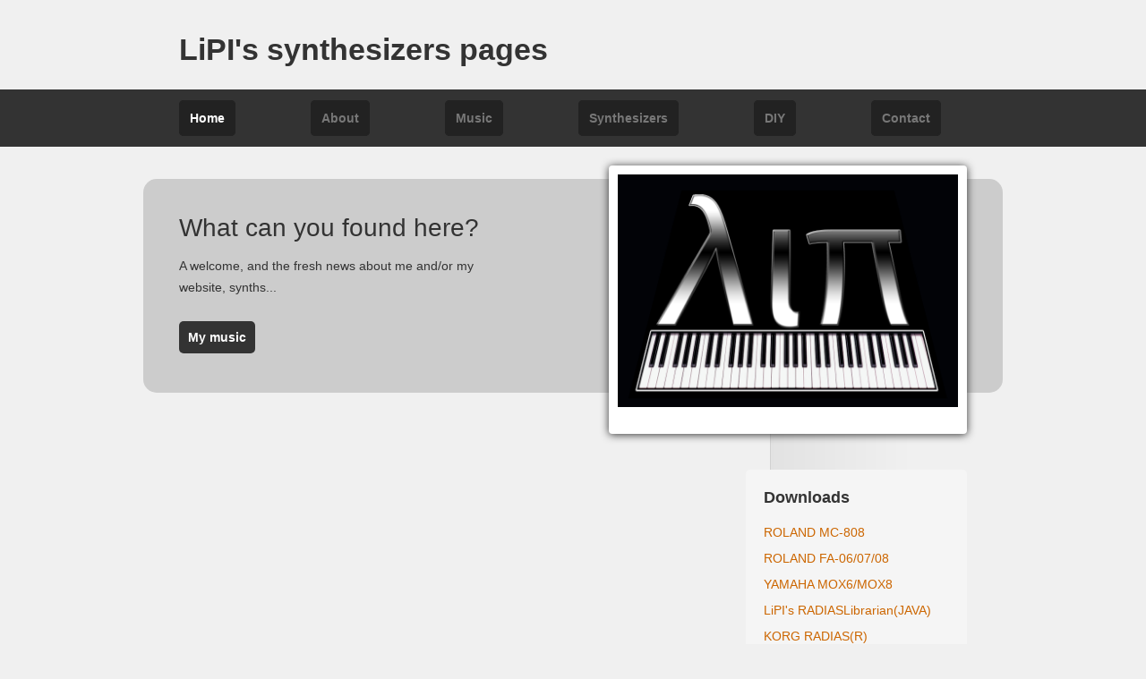

--- FILE ---
content_type: text/html
request_url: http://users.atw.hu/lipi/
body_size: 7605
content:
<!DOCTYPE html>
<html>
<head>
	<meta charset="utf-8">
    <meta name="Description" content="LiPI's pages">
    <meta name="author" content="István Lipcsei .aka. LiPI">
    <meta name="Copyright" content="Copyright (c) 2016 Steven Lipcsei, all rights reserved.">
	<meta name="keywords" content="roland, fa-06, mc-50, librarian, pc, editor, lipi, korg, KORG, TR, tr, R3, ,microkorg, microkorgxl, ms2000, r3, YAMAHA, MOX, MOX6, MOX8, edirol, pcr-800, ALESIS, WALDORF, micron, fusion, blofeld, patch, bank, radias, driver, synthesizer, szintetizátor, RADIAS, patches, goodies, download, librarian, program sorter, roland, fa, sns, mfx, editor, convert, converter, patch, soundbank" />
	<title>LiPI's pages</title>
    <link rel="stylesheet" href="stylesheets/default.css">
    <script type="text/javascript" src="http://code.jquery.com/jquery-1.4.2.min.js"></script>
    <script type="text/javascript" src="javascripts/behavior.js"></script>
	<meta name="p:domain_verify" content="1ab981161f0633e4c20f6bbc1e1a3c6e"/>
	
    <!--[if IE]>
<script src="http://html5shim.googlecode.com/svn/trunk/html5.js"></script>
<![endif]-->
</head>

<body>
	<header id="mast">
    	<h1>LiPI's synthesizers pages</h1>
    </header>
    <nav id="global">
    	<ul>
        	<li><a class="selected" href="index.html">Home</a></li>
			<li><a href="about.html">About</a></li>
			<li><a href="music.html">Music</a></li>
            <li><a href="synthesizers.html">Synthesizers</a></li>
			<li><a href="diy.html">DIY</a></li>
            <li><a href="contact.html">Contact</a></li>
        </ul>
    </nav>
    <section id="intro">
    	<header>
    		<h2>What can you found here?</h2>
        </header>
        <p>A welcome, and the fresh news about me and/or my website, synths... </p>
        		<a href="http://lipi.bandcamp.com" target="new">My music</a>
        <div id="photo">
        	<div>
            	<img src="images/lipi_logo.png" width="380" height="260" alt="" border="0">
            </div>
        </div>
    </section>
    <div id="main" class="clear">
        <section id="articles">
				<iframe src="https://open.spotify.com/embed/artist/11GTXDHxUZxPmnjGHKpaCL" width="450" height="400" frameborder="0" allowtransparency="true" allow="encrypted-media"></iframe>				 
            <article class="blogPost">
                <header>
                    <h2>Welcome!</h2>
                </header>
				<p>

				</p>
                <p>In these pages you can find informations, drivers, utilities, patches etc. for synthesizers, mostly for KORG synthesizers.</p>
                <p>You can also find some link for my music, and music productions where I'm presented.</p>
				<a href="http://lipi.bandcamp.com" target="new"><img src="images/banner.png" width="600" alt="" border="0"></a>
				<center>
				<iframe style="border: 0; width: 100%; height: 120px;" src="https://bandcamp.com/EmbeddedPlayer/album=3751115817/size=large/bgcol=ffffff/linkcol=0687f5/tracklist=false/artwork=small/transparent=true/" seamless><a href="http://lipi.bandcamp.com/album/comeback">Comeback by ???</a></iframe>
				<iframe style="border: 0; width: 100%; height: 120px;" src="https://bandcamp.com/EmbeddedPlayer/album=1679949456/size=large/bgcol=ffffff/linkcol=0687f5/tracklist=false/artwork=small/transparent=true/" seamless><a href="http://lipi.bandcamp.com/album/retrogene">Retrogene by ???</a></iframe>						
				<iframe style="border: 0; width: 100%; height: 120px;" src="https://bandcamp.com/EmbeddedPlayer/album=442103728/size=large/bgcol=ffffff/linkcol=0687f5/tracklist=false/artwork=small/transparent=true/" seamless><a href="http://lipi.bandcamp.com/album/singles03">Singles03 by ???</a></iframe>
				<iframe style="border: 0; width: 100%; height: 120px;" src="https://bandcamp.com/EmbeddedPlayer/album=2362692084/size=large/bgcol=ffffff/linkcol=0687f5/tracklist=false/artwork=small/transparent=true/" seamless><a href="http://lipi.bandcamp.com/album/a-commercial-trip">A commercial trip by ???</a></iframe>

				</center>
            </article>
									<article class="blogPost">
                <header>
                    <h2>Latest updates:</h2>
                </header>
					<ul>
					<li><a href="diy.html">New section: the DIY :)</a></li>
					<li><a href="https://payhip.com/lipi" target="new">Some of my popular products now moved into my store!</a></li>
					
                    </ul>

            </article>
        </section>
        <aside>
            <section>
                <header>
                    <h3>Downloads</h3>
                </header>
                <nav id="categories">
                    <ul>
										<li><a href="mc808.html">ROLAND MC-808</a></li>
<li><a href="rolandfa.html">ROLAND FA-06/07/08</a></li>
						<li><a href="moxdownloads.html">YAMAHA MOX6/MOX8</a></li>						
						<li><a href="radiaslibrarian.html">LiPI's RADIASLibrarian(JAVA)</li>
                        <li><a href="radiasdownloads.html">KORG RADIAS(R)</a></li>
						<li><a href="ediroldownloads.html">EDIROL PCR-800</a></li>
                        <li><a href="r3downloads.html">KORG R3</a></li>
                        <li><a href="trdownloads.html">KORG TR</a></li>
                        <li><a href="i5mdownloads.html">KORG i5(M)</a></li>
                        <li><a href="blofelddownloads.html">WALDORF blofeld</a></li>
                        <li><a href="microndownloads.html">ALESIS micron</a></li>
						<li><a href="fusiondownloads.html">ALESIS FUSION HD</a></li>
						<li><a href="area61downloads.html">TERRATEC AREA61</a></li>
						<li><a href="area61downloads.html">TERRATEC KOMPLEXER</a></li>
                    </ul>
                </nav>
            </section>			
        </aside>
    </div>
    <footer>
    	<div class="clear">
            <section id="about">
                <header>
                    <h3>Thanks for your attention!</h3>
                </header>
                <p>In these pages you can find informations, drivers, utilities, patches etc. for synthesizers, mostly for KORG synthesizers.</p>
                <p>You can also find some link for my music, and music productions where I'm presented.</p>
            </section>

			<section>
			<header>
                    <h3>Blogroll</h3>
                </header>
					 <nav id="blogRoll">
                   	 <ul>
					 					<li><a href="https://payhip.com/lipi" target="new">Some of my popular products now moved into my store!</a></li>
					</ul>										
                	</nav>
            </section>
			<section>
                <header>
                    <h3>Friends and usefull</h3>
                </header>
                <nav id="siteMap">
                    <ul>
						<li><a href="http://www.korgforums.com/forum/phpBB2/index.php?sid=ce5f648ecb795189bd1fe89383974a4e">KORG Forums</li>
						<li><a href="http://www.synthtopia.com/">Synthopia</li>
						<li><a href="http://www.szintimania.hu/">Csaba Koródi's Szintimánia (hungarian)</li>
						<li><a href="http://www.motifator.com/index.php/forum/viewforum/162/">motifator.com MOX forum</li>
                    </ul>
                </nav>										
            </section>						
        </div>
    </footer>
</body>
<script>
  (function(i,s,o,g,r,a,m){i['GoogleAnalyticsObject']=r;i[r]=i[r]||function(){
  (i[r].q=i[r].q||[]).push(arguments)},i[r].l=1*new Date();a=s.createElement(o),
  m=s.getElementsByTagName(o)[0];a.async=1;a.src=g;m.parentNode.insertBefore(a,m)
  })(window,document,'script','https://www.google-analytics.com/analytics.js','ga');

  ga('create', 'UA-2794641-8', 'auto');
  ga('send', 'pageview');

</script>
</html>


--- FILE ---
content_type: text/css
request_url: http://users.atw.hu/lipi/stylesheets/default.css
body_size: 5586
content:
/* Copyright (c) 2010 CoffeeCup, All rights reserved - http://www.coffeecup.com/
----------------------------------------------------------------------------------------------------*/

/* Reset v1.0 | 20080212 - http://meyerweb.com/eric/tools/css/reset/
----------------------------------------------------------------------------------------------------*/

html, body, div, span, applet, object, iframe,
h1, h2, h3, h4, h5, h6, p, blockquote, pre,
a, abbr, acronym, address, big, cite, code,
del, dfn, em, font, img, ins, kbd, q, s, samp,
small, strike, strong, sub, sup, tt, var,
b, u, i, center,
dl, dt, dd, ol, ul, li,
fieldset, form, label, legend,
table, caption, tbody, tfoot, thead, tr, th, td {
	margin: 0;
	padding: 0;
	border: 0;
	outline: 0;
	font-size: 100%;
	vertical-align: baseline;
	background: transparent;
}

body {
	line-height: 1;
}

ol, ul {
	list-style: none;
}

blockquote, q {
	quotes: none;
}

blockquote:before, blockquote:after,
q:before, q:after {
	content: '';
	content: none;
}

/* remember to define focus styles! */
:focus {
	outline: 0;
}

/* remember to highlight inserts somehow! */
ins {
	text-decoration: none;
}

del {
	text-decoration: line-through;
}

/* tables still need 'cellspacing="0"' in the markup */
table {
	border-collapse: collapse;
	border-spacing: 0;
}

/* Reset for HTML 5 Elements
----------------------------------------------------------------------------------------------------*/

/* tells browsers that don't read html 5 tags to render like divs */
header, footer, aside, nav, article, section {
	display: block;
	margin: 0;
	padding: 0;
}

/* clears containers with floated elements, no need for extra markup! */
.clear:after {
    content: ".";
    display: block;
    height: 0;
    clear: both;
    visibility: hidden;
}

/* Layout
----------------------------------------------------------------------------------------------------*/

body {
	background: #f0f0f0;
	border: none;
	color: #333;
	margin: 0 auto;
	font: 14px/24px Helvetica, Arial, sans-serif;
	width: 960px;
}

h1 {
	font: normal bold 34px/50px Arial, Helvetica, sans-serif;
	padding-top: 30px;
}

h2 {
	font-size: 28px;
	line-height: 44px;
	padding: 22px 0;
}

h3 {
	font-size: 18px;
	line-height: 22px;
	padding: 11px 0;
}

p {
	font-weight: normal;
	padding-bottom: 22px;
}

a {
	color: #CC6600;
	text-decoration: none;
}

a:visited {
	color: #CC6600;
	outline: none;
	text-decoration: none;
}

a:hover {
	color: #FF9900;
	text-decoration: underline;
}

a:active {
	color: #CC6600;
	outline: none;
	text-decoration: none;
}

a:focus {
	outline: 1px dotted;
}

#mast h1 {
	padding: 30px 0 20px 40px;
}

nav#global {
	padding: 10px 0;
	position: absolute;
	left: 0;
	width: 100%;
	background-color: #333;
}

nav#global ul {
	margin: 0 auto;
	width: 960px;
	border: none;
}

nav#global ul li {
	display: inline;
	list-style: none;
	padding-left: 40px;
}

nav#global ul li a {
	color: #777;
	background-color: #222;
	border: 2px solid #222;
	font: normal bold 14px/44px Arial, Helvetica, sans-serif;
	padding: 10px;
	margin-right: 40px;
	-moz-border-radius: 5px;
	-webkit-border-radius: 5px;
	text-align: center;
}

nav#global ul li a:hover, nav#global ul li a:focus {
	background-color: #111;
	border: 2px solid #444;
	color: #FF9900;
	text-decoration: none;
}

nav#global ul li a.selected {
	color: #fff;
}

nav#global ul li a.selected:hover {
	color: #FF9900;
}

#intro {
	background-color: #ccc;
	margin-top: 100px;
	padding: 40px;
	-moz-border-radius: 15px;
	-webkit-border-radius: 15px;
}

#intro header h2 {
	font-weight: normal;
	line-height: 30px;
	padding: 0 0 15px 0;
	width: 370px;
}

#intro p {
 	width: 370px;
}

#intro a {
	color: #fff;
	background-color: #333;
	font: normal bold 14px/44px Arial, Helvetica, sans-serif;
	padding: 10px;
	margin-right: 40px;
	-moz-border-radius: 5px;
	-webkit-border-radius: 5px;
	text-align: center;
}

#intro a:hover {
	color: #FF9900;
	background-color: #222;
	text-decoration: none;
}

#intro #photo {
	background-color: #fff;
	float: right;
	margin-top: -170px;
	-moz-box-shadow: 0 1px 10px #333;
	-webkit-box-shadow: 0  1px 10px #333;
	-moz-border-radius: 4px;
	-webkit-border-radius: 4px;
	width: 400px;
	height: 300px;
        

}

#photo div {
	background-color: #333;
	margin: 10px auto 0 auto;
	-moz-border-radius: 2px;
	-webkit-border-radius: 2px;
	width: 380px;
	height: 260px;
	text-align: center;
    
    
}

#photo div h3 {
	color: #fff;
	font-size: 25px;
	line-height: 25px;
	padding: 115px 0 0 0;
}

div#main {
	background: url(../images/main_bkgd.png) repeat-y top right;
	border: none;
}

#main #articles {
	float: left;
	margin-left: 40px;
	width: 600px;
	border: none;
}

article {
	border-bottom: 1px dotted #aaa;
	padding: 15px 0;
}

article:last-child {
	border-bottom: none;
}

aside {
	float: right;
	margin-top: 40px;
	margin-right: 40px;
}

aside section {
	background-color: #F5F5F5;
	margin-bottom: 30px;
	padding: 20px 40px 20px 20px;
	-moz-border-radius: 5px;
	-webkit-border-radius: 5px;
}

aside h3 {
	padding: 0 0 11px 0;
}

nav#categories ul li, nav#archives ul li {
	list-style: none;
	margin: 5px 0;
}

footer {
	position: absolute;
	left: 0;
	width: 100%;
	background-color: #333;
}

footer div {
	margin: 0 auto;
	padding: 40px 0 20px 40px;
	width: 920px;
	border: none;
}

footer div section {
	color: #777;
	float: left;
	margin-right: 25px;
	width: 230px;
	border: none;
}

footer div section h3 {
	color: #fff;
}

nav#blogRoll ul li, nav#siteMap ul li {
	color: #777;
	list-style: disc;
	margin-left: 15px;
}

footer #about {
	margin-right: 60px;
	width: 330px;
}

--- FILE ---
content_type: application/x-javascript
request_url: http://users.atw.hu/lipi/javascripts/behavior.js
body_size: 179
content:
// JavaScript Document

$(document).ready(function() {

  $("nav#global a").click(function(){
    $("nav#global a").removeClass("fpo");
    $(this).addClass("fpo");
    });
  
});

--- FILE ---
content_type: text/plain
request_url: https://www.google-analytics.com/j/collect?v=1&_v=j102&a=951109509&t=pageview&_s=1&dl=http%3A%2F%2Fusers.atw.hu%2Flipi%2F&ul=en-us%40posix&dt=LiPI%27s%20pages&sr=1280x720&vp=1280x720&_u=IEBAAEABAAAAACAAI~&jid=1870185109&gjid=884791495&cid=1869605437.1769113002&tid=UA-2794641-8&_gid=352894511.1769113002&_r=1&_slc=1&z=1891699740
body_size: -449
content:
2,cG-KJS71J24TG